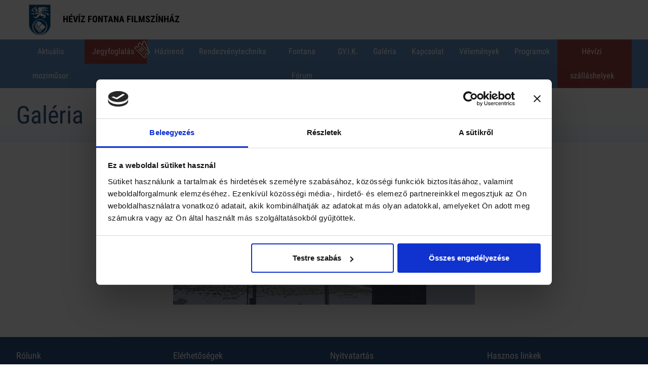

--- FILE ---
content_type: text/html; charset=UTF-8
request_url: https://mozi.hevuzkft.hu/galeria
body_size: 2338
content:
<!DOCTYPE html>
<html lang="hu">
<head>
	<script>function gtag(){dataLayer.push(arguments)}window.dataLayer=window.dataLayer||[],gtag('consent','default',{ad_storage:'denied',ad_user_data:'denied',ad_personalization:'denied',analytics_storage:'denied'});</script>    
	<script>window.uetq=window.uetq||[],window.uetq.push('consent','default',{ad_storage:'denied'});</script>
    
    

    
	<script>
	  var dataLayer = dataLayer || [];
	  dataLayer.push({
		'siteLanguage': 'hu'
	  });
	</script>
	<script data-cookieconsent="ignore">(function(w,d,s,l,i){w[l]=w[l]||[];w[l].push({'gtm.start':
					new Date().getTime(),event:'gtm.js'});var f=d.getElementsByTagName(s)[0],
					j=d.createElement(s),dl=l!='dataLayer'?'&l='+l:'';j.async=true;j.src=
					'https://www.googletagmanager.com/gtm.js?id='+i+dl;f.parentNode.insertBefore(j,f);
					})(window,document,'script','dataLayer','GTM-KGGDSCN');</script>
	      	
	<meta charset="utf-8">
   	<base href="https://mozi.hevuzkft.hu" />
	<title>Galéria</title>
        
	<script>window.uetq.push('consent', 'update', {'ad_storage': 'denied'});</script>
    
    <link rel="stylesheet" href="https://zcms.hu/mozihevuzkfthu/css/style1689252447.css" />
	<meta name="viewport" content="width=device-width, initial-scale=1, shrink-to-fit=no">


	<meta name="Robots" content="index, follow" />
        <script>
		var grecap;
		(function(){
			function getScript(url,success){
				var script=document.createElement('script');
				script.src=url;
				var head=document.getElementsByTagName('head')[0],
					done=false;
				script.onload
					= script.onreadystatechange
					= function(){
					if(!done){
						if(!this.readyState||this.readyState=='loaded'||this.readyState=='complete'){
							done=true;
							success();
							script.onload=script.onreadystatechange=null;
							head.removeChild(script)
						}
					}
				};
				head.appendChild(script)
			}


						getScript(
				'https://zcms.hu/mozihevuzkfthu/js/js1662461859.js',
					function(){}
			);
					})();
	</script>	<meta name="description" content="Galéria" />
	<meta name="SKYPE_TOOLBAR" content="SKYPE_TOOLBAR_PARSER_COMPATIBLE" />
    <link rel="canonical" href="https://mozi.hevuzkft.hu/galeria" />	<link rel="shortcut icon" href="https://zcms.hu/mozihevuzkfthu/templates/favicon.ico" />
                
	</head>
<body  >
	<noscript><iframe src="https://www.googletagmanager.com/ns.html?id=GTM-KGGDSCN"
					height="0" width="0" style="display:none;visibility:hidden"></iframe></noscript>
<div class="content-page">
    <header>
    <div class="top">
        <div class="container">
            <div class="d-flex align-items-center">
                <div class="menu-icon">
                    <div class="inner"></div>
                </div>
                <a href="/" class="logo">
                    <img src="https://zcms.hu/mozihevuzkfthu/img/logo.png" alt="Hévíz Fontana Filmszínház" class="img-fluid" />
                    <span>Hévíz Fontana Filmszínház</span>
                </a>
            </div>
        </div>
    </div>
    <div class="bottom">
        <div class="container">
            <nav>
                <ul>
                    
<li class="nav-item "><a class="nav-link" href="/aktualis-mozimusor"  title="Aktuális Moziműsor" data-text="Aktuális moziműsor">Aktuális moziműsor</a></li>
<li class="nav-item mozi"><a class="nav-link" href="https://fontanamozi.ticketpoint.hu" rel="noopener" title="Jegyfoglalás" target="_blank" data-text="Jegyfoglalás">Jegyfoglalás</a></li>
<li class="nav-item "><a class="nav-link" href="/hazirend"  title="Házirend" data-text="Házirend">Házirend</a></li>
<li class="nav-item event"><a class="nav-link" href="/rendezvenytechnika"  title="Rendezvénytechnika" data-text="Rendezvénytechnika">Rendezvénytechnika</a></li>
<li class="nav-item "><a class="nav-link" href="/fontana-forum-hirek"  title="Fontana Fórum – Heti Filmhírek a Fontana Filmszínházból" data-text="Fontana Fórum">Fontana Fórum</a></li>
<li class="nav-item "><a class="nav-link" href="/gyakran-ismetelt-kerdesek"  title="GY.I.K." data-text="GY.I.K.">GY.I.K.</a></li>
<li class="nav-item "><a class="nav-link" href="/galeria/mozi"  title="Galéria" data-text="Galéria">Galéria</a></li>
<li class="nav-item "><a class="nav-link" href="/kapcsolat"  title="Kapcsolat" data-text="Kapcsolat">Kapcsolat</a></li>
<li class="nav-item "><a class="nav-link" href="/velemenyek"  title="Vélemények" data-text="Vélemények">Vélemények</a></li>
<li class="nav-item program"><a class="nav-link" href="https://www.heviz.hu/hu/programok/list" rel="noopener" title="Programok" target="_blank" data-text="Programok">Programok</a></li>
<li class="nav-item mozi2"><a class="nav-link" href="https://parking.hevuzkft.hu/hevizi-szallashelyek" rel="noopener" title="Hévízi szálláshelyek" target="_blank" data-text="Hévízi szálláshelyek">Hévízi szálláshelyek</a></li>
                </ul>
            </nav>
        </div>
    </div>
</header><section class="content">
    <div class="smallcontent">
        <div class="container">
            <p class="mb-0 color-lightblue"></p>
            <h1>Galéria</h1>
        </div>
    </div>
    <div class="container padding-top-40 padding-bottom-40">
        <div class="row justify-content-center main-gallery"><div class="col-lg-6 mb-4 mx-auto">
    <div class="imgtext">
        <h4 class="txt text-center">Mozi</h4>
        <img src="https://zcms.hu/mozihevuzkfthu/img/gallery/index/748dfd420a1c189aa38f203b3df194f3.jpg" class="img-fluid" loading="lazy" alt="" />
        <a href="galeria/mozi" class="d-block hvr" title=""></a>
    </div>
</div></div>
    </div>
</section>
	<footer>
    <div class="container pt-4">
        <div class="row">
            <div class="col-xl-3 col-lg-6 mb-4">
                <p class="title">Rólunk</p>
                <a onclick="contentfancy(17);return false;">Fontana Filmszínház Hévíz</a><br />
                <a href="/hirlevel">Hírlevélfeliratkozás</a>
            </div>
            <div class="col-xl-3 col-lg-6 mb-4">
                <p class="title">Elérhetőségek</p>
                <p>8380 Hévíz, Rákóczi utca 9.</p>
                <p><a href="tel:+3683343351">+36 83 343 351</a></p>
            </div>
            <div class="col-xl-3 col-lg-6 mb-4">
                <p class="title">Nyitvatartás</p>
                <p>Büfé: vetítési napokon 13:30 - 20:00</p>
            </div>
            <div class="col-xl-3 col-lg-6 mb-4">
                <p class="title">Hasznos linkek</p>
                <nav>
                    <ul>
                        
<li class="nav-item "><a class="nav-link" href="/adatkezelesi-tajekoztato"  title="Adatkezelési tájékoztató" data-text="Adatkezelési tájékoztató">Adatkezelési tájékoztató</a></li>
<li class="nav-item "><a class="nav-link" href="/oldalterkep"  title="Oldaltérkép" data-text="Oldaltérkép">Oldaltérkép</a></li>
                    </ul>
                </nav>
            </div>
        </div>
    </div>
    <div class="py-3 text-center copyright">© 2021-2026. - Minden jog fenntartva</div>
</footer>
    
</div><div id="zadir-remarks">
</div></body>
</html>